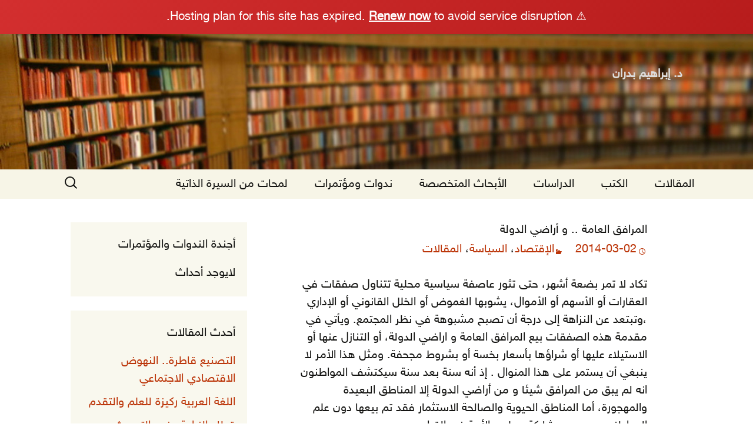

--- FILE ---
content_type: text/html; charset=UTF-8
request_url: http://www.ibrahimbadran.com/%D8%A7%D9%84%D9%85%D9%82%D8%A7%D9%84%D8%A7%D8%AA/%D8%A7%D9%84%D9%85%D8%B1%D8%A7%D9%81%D9%82-%D8%A7%D9%84%D8%B9%D8%A7%D9%85%D8%A9-%D9%88-%D8%A3%D8%B1%D8%A7%D8%B6%D9%8A-%D8%A7%D9%84%D8%AF%D9%88%D9%84%D8%A9/
body_size: 14039
content:
<!DOCTYPE html>
<html dir="rtl" lang="ar" prefix="og: https://ogp.me/ns#">
<head>
	<meta charset="UTF-8">
	<meta name="viewport" content="width=device-width">
	
	<link rel="profile" href="https://gmpg.org/xfn/11">
	<link rel="pingback" href="http://www.ibrahimbadran.com/xmlrpc.php">
	
		<!-- All in One SEO 4.7.1.1 - aioseo.com -->
		<title>المرافق العامة .. و أراضي الدولة - د. إبراهيم بدران</title>
		<meta name="description" content="تكاد لا تمر بضعة أشهر، حتى تثور عاصفة سياسية محلية تتناول صفقات في العقارات أو الأسهم أو الأموال، يشوبها الغموض أو الخلل القانوني أو الإداري ،وتبتعد عن النزاهة إلى درجة أن تصبح مشبوهة في نظر المجتمع. ويأتي في مقدمة هذه الصفقات بيع المرافق العامة و اراضي الدولة، أو التنازل عنها أو الاستيلاء عليها أو شراؤها" />
		<meta name="robots" content="max-image-preview:large" />
		<link rel="canonical" href="http://www.ibrahimbadran.com/%d8%a7%d9%84%d9%85%d9%82%d8%a7%d9%84%d8%a7%d8%aa/%d8%a7%d9%84%d9%85%d8%b1%d8%a7%d9%81%d9%82-%d8%a7%d9%84%d8%b9%d8%a7%d9%85%d8%a9-%d9%88-%d8%a3%d8%b1%d8%a7%d8%b6%d9%8a-%d8%a7%d9%84%d8%af%d9%88%d9%84%d8%a9/" />
		<meta name="generator" content="All in One SEO (AIOSEO) 4.7.1.1" />
		<meta property="og:locale" content="ar_AR" />
		<meta property="og:site_name" content="د. إبراهيم بدران -" />
		<meta property="og:type" content="article" />
		<meta property="og:title" content="المرافق العامة .. و أراضي الدولة - د. إبراهيم بدران" />
		<meta property="og:description" content="تكاد لا تمر بضعة أشهر، حتى تثور عاصفة سياسية محلية تتناول صفقات في العقارات أو الأسهم أو الأموال، يشوبها الغموض أو الخلل القانوني أو الإداري ،وتبتعد عن النزاهة إلى درجة أن تصبح مشبوهة في نظر المجتمع. ويأتي في مقدمة هذه الصفقات بيع المرافق العامة و اراضي الدولة، أو التنازل عنها أو الاستيلاء عليها أو شراؤها" />
		<meta property="og:url" content="http://www.ibrahimbadran.com/%d8%a7%d9%84%d9%85%d9%82%d8%a7%d9%84%d8%a7%d8%aa/%d8%a7%d9%84%d9%85%d8%b1%d8%a7%d9%81%d9%82-%d8%a7%d9%84%d8%b9%d8%a7%d9%85%d8%a9-%d9%88-%d8%a3%d8%b1%d8%a7%d8%b6%d9%8a-%d8%a7%d9%84%d8%af%d9%88%d9%84%d8%a9/" />
		<meta property="article:published_time" content="2014-03-02T13:50:37+00:00" />
		<meta property="article:modified_time" content="2015-02-22T22:32:56+00:00" />
		<meta name="twitter:card" content="summary_large_image" />
		<meta name="twitter:title" content="المرافق العامة .. و أراضي الدولة - د. إبراهيم بدران" />
		<meta name="twitter:description" content="تكاد لا تمر بضعة أشهر، حتى تثور عاصفة سياسية محلية تتناول صفقات في العقارات أو الأسهم أو الأموال، يشوبها الغموض أو الخلل القانوني أو الإداري ،وتبتعد عن النزاهة إلى درجة أن تصبح مشبوهة في نظر المجتمع. ويأتي في مقدمة هذه الصفقات بيع المرافق العامة و اراضي الدولة، أو التنازل عنها أو الاستيلاء عليها أو شراؤها" />
		<script type="application/ld+json" class="aioseo-schema">
			{"@context":"https:\/\/schema.org","@graph":[{"@type":"BlogPosting","@id":"http:\/\/www.ibrahimbadran.com\/%d8%a7%d9%84%d9%85%d9%82%d8%a7%d9%84%d8%a7%d8%aa\/%d8%a7%d9%84%d9%85%d8%b1%d8%a7%d9%81%d9%82-%d8%a7%d9%84%d8%b9%d8%a7%d9%85%d8%a9-%d9%88-%d8%a3%d8%b1%d8%a7%d8%b6%d9%8a-%d8%a7%d9%84%d8%af%d9%88%d9%84%d8%a9\/#blogposting","name":"\u0627\u0644\u0645\u0631\u0627\u0641\u0642 \u0627\u0644\u0639\u0627\u0645\u0629 .. \u0648 \u0623\u0631\u0627\u0636\u064a \u0627\u0644\u062f\u0648\u0644\u0629 - \u062f. \u0625\u0628\u0631\u0627\u0647\u064a\u0645 \u0628\u062f\u0631\u0627\u0646","headline":"\u0627\u0644\u0645\u0631\u0627\u0641\u0642 \u0627\u0644\u0639\u0627\u0645\u0629 .. \u0648 \u0623\u0631\u0627\u0636\u064a \u0627\u0644\u062f\u0648\u0644\u0629","author":{"@id":"http:\/\/www.ibrahimbadran.com\/author\/admin\/#author"},"publisher":{"@id":"http:\/\/www.ibrahimbadran.com\/#organization"},"datePublished":"2014-03-02T15:50:37+02:00","dateModified":"2015-02-23T00:32:56+02:00","inLanguage":"ar","mainEntityOfPage":{"@id":"http:\/\/www.ibrahimbadran.com\/%d8%a7%d9%84%d9%85%d9%82%d8%a7%d9%84%d8%a7%d8%aa\/%d8%a7%d9%84%d9%85%d8%b1%d8%a7%d9%81%d9%82-%d8%a7%d9%84%d8%b9%d8%a7%d9%85%d8%a9-%d9%88-%d8%a3%d8%b1%d8%a7%d8%b6%d9%8a-%d8%a7%d9%84%d8%af%d9%88%d9%84%d8%a9\/#webpage"},"isPartOf":{"@id":"http:\/\/www.ibrahimbadran.com\/%d8%a7%d9%84%d9%85%d9%82%d8%a7%d9%84%d8%a7%d8%aa\/%d8%a7%d9%84%d9%85%d8%b1%d8%a7%d9%81%d9%82-%d8%a7%d9%84%d8%b9%d8%a7%d9%85%d8%a9-%d9%88-%d8%a3%d8%b1%d8%a7%d8%b6%d9%8a-%d8%a7%d9%84%d8%af%d9%88%d9%84%d8%a9\/#webpage"},"articleSection":"\u0627\u0644\u0625\u0642\u062a\u0635\u0627\u062f, \u0627\u0644\u0633\u064a\u0627\u0633\u0629, \u0627\u0644\u0645\u0642\u0627\u0644\u0627\u062a"},{"@type":"BreadcrumbList","@id":"http:\/\/www.ibrahimbadran.com\/%d8%a7%d9%84%d9%85%d9%82%d8%a7%d9%84%d8%a7%d8%aa\/%d8%a7%d9%84%d9%85%d8%b1%d8%a7%d9%81%d9%82-%d8%a7%d9%84%d8%b9%d8%a7%d9%85%d8%a9-%d9%88-%d8%a3%d8%b1%d8%a7%d8%b6%d9%8a-%d8%a7%d9%84%d8%af%d9%88%d9%84%d8%a9\/#breadcrumblist","itemListElement":[{"@type":"ListItem","@id":"http:\/\/www.ibrahimbadran.com\/#listItem","position":1,"name":"\u0627\u0644\u0631\u0626\u064a\u0633\u064a\u0629","item":"http:\/\/www.ibrahimbadran.com\/","nextItem":"http:\/\/www.ibrahimbadran.com\/category\/%d8%a7%d9%84%d9%85%d9%82%d8%a7%d9%84%d8%a7%d8%aa\/#listItem"},{"@type":"ListItem","@id":"http:\/\/www.ibrahimbadran.com\/category\/%d8%a7%d9%84%d9%85%d9%82%d8%a7%d9%84%d8%a7%d8%aa\/#listItem","position":2,"name":"\u0627\u0644\u0645\u0642\u0627\u0644\u0627\u062a","item":"http:\/\/www.ibrahimbadran.com\/category\/%d8%a7%d9%84%d9%85%d9%82%d8%a7%d9%84%d8%a7%d8%aa\/","nextItem":"http:\/\/www.ibrahimbadran.com\/%d8%a7%d9%84%d9%85%d9%82%d8%a7%d9%84%d8%a7%d8%aa\/%d8%a7%d9%84%d9%85%d8%b1%d8%a7%d9%81%d9%82-%d8%a7%d9%84%d8%b9%d8%a7%d9%85%d8%a9-%d9%88-%d8%a3%d8%b1%d8%a7%d8%b6%d9%8a-%d8%a7%d9%84%d8%af%d9%88%d9%84%d8%a9\/#listItem","previousItem":"http:\/\/www.ibrahimbadran.com\/#listItem"},{"@type":"ListItem","@id":"http:\/\/www.ibrahimbadran.com\/%d8%a7%d9%84%d9%85%d9%82%d8%a7%d9%84%d8%a7%d8%aa\/%d8%a7%d9%84%d9%85%d8%b1%d8%a7%d9%81%d9%82-%d8%a7%d9%84%d8%b9%d8%a7%d9%85%d8%a9-%d9%88-%d8%a3%d8%b1%d8%a7%d8%b6%d9%8a-%d8%a7%d9%84%d8%af%d9%88%d9%84%d8%a9\/#listItem","position":3,"name":"\u0627\u0644\u0645\u0631\u0627\u0641\u0642 \u0627\u0644\u0639\u0627\u0645\u0629 .. \u0648 \u0623\u0631\u0627\u0636\u064a \u0627\u0644\u062f\u0648\u0644\u0629","previousItem":"http:\/\/www.ibrahimbadran.com\/category\/%d8%a7%d9%84%d9%85%d9%82%d8%a7%d9%84%d8%a7%d8%aa\/#listItem"}]},{"@type":"Organization","@id":"http:\/\/www.ibrahimbadran.com\/#organization","name":"\u062f. \u0625\u0628\u0631\u0627\u0647\u064a\u0645 \u0628\u062f\u0631\u0627\u0646","url":"http:\/\/www.ibrahimbadran.com\/"},{"@type":"Person","@id":"http:\/\/www.ibrahimbadran.com\/author\/admin\/#author","url":"http:\/\/www.ibrahimbadran.com\/author\/admin\/","name":"admin","image":{"@type":"ImageObject","@id":"http:\/\/www.ibrahimbadran.com\/%d8%a7%d9%84%d9%85%d9%82%d8%a7%d9%84%d8%a7%d8%aa\/%d8%a7%d9%84%d9%85%d8%b1%d8%a7%d9%81%d9%82-%d8%a7%d9%84%d8%b9%d8%a7%d9%85%d8%a9-%d9%88-%d8%a3%d8%b1%d8%a7%d8%b6%d9%8a-%d8%a7%d9%84%d8%af%d9%88%d9%84%d8%a9\/#authorImage","url":"http:\/\/1.gravatar.com\/avatar\/d17734fbab3bba3fa97d02f065d0d978?s=96&d=mm&r=g","width":96,"height":96,"caption":"admin"}},{"@type":"WebPage","@id":"http:\/\/www.ibrahimbadran.com\/%d8%a7%d9%84%d9%85%d9%82%d8%a7%d9%84%d8%a7%d8%aa\/%d8%a7%d9%84%d9%85%d8%b1%d8%a7%d9%81%d9%82-%d8%a7%d9%84%d8%b9%d8%a7%d9%85%d8%a9-%d9%88-%d8%a3%d8%b1%d8%a7%d8%b6%d9%8a-%d8%a7%d9%84%d8%af%d9%88%d9%84%d8%a9\/#webpage","url":"http:\/\/www.ibrahimbadran.com\/%d8%a7%d9%84%d9%85%d9%82%d8%a7%d9%84%d8%a7%d8%aa\/%d8%a7%d9%84%d9%85%d8%b1%d8%a7%d9%81%d9%82-%d8%a7%d9%84%d8%b9%d8%a7%d9%85%d8%a9-%d9%88-%d8%a3%d8%b1%d8%a7%d8%b6%d9%8a-%d8%a7%d9%84%d8%af%d9%88%d9%84%d8%a9\/","name":"\u0627\u0644\u0645\u0631\u0627\u0641\u0642 \u0627\u0644\u0639\u0627\u0645\u0629 .. \u0648 \u0623\u0631\u0627\u0636\u064a \u0627\u0644\u062f\u0648\u0644\u0629 - \u062f. \u0625\u0628\u0631\u0627\u0647\u064a\u0645 \u0628\u062f\u0631\u0627\u0646","description":"\u062a\u0643\u0627\u062f \u0644\u0627 \u062a\u0645\u0631 \u0628\u0636\u0639\u0629 \u0623\u0634\u0647\u0631\u060c \u062d\u062a\u0649 \u062a\u062b\u0648\u0631 \u0639\u0627\u0635\u0641\u0629 \u0633\u064a\u0627\u0633\u064a\u0629 \u0645\u062d\u0644\u064a\u0629 \u062a\u062a\u0646\u0627\u0648\u0644 \u0635\u0641\u0642\u0627\u062a \u0641\u064a \u0627\u0644\u0639\u0642\u0627\u0631\u0627\u062a \u0623\u0648 \u0627\u0644\u0623\u0633\u0647\u0645 \u0623\u0648 \u0627\u0644\u0623\u0645\u0648\u0627\u0644\u060c \u064a\u0634\u0648\u0628\u0647\u0627 \u0627\u0644\u063a\u0645\u0648\u0636 \u0623\u0648 \u0627\u0644\u062e\u0644\u0644 \u0627\u0644\u0642\u0627\u0646\u0648\u0646\u064a \u0623\u0648 \u0627\u0644\u0625\u062f\u0627\u0631\u064a \u060c\u0648\u062a\u0628\u062a\u0639\u062f \u0639\u0646 \u0627\u0644\u0646\u0632\u0627\u0647\u0629 \u0625\u0644\u0649 \u062f\u0631\u062c\u0629 \u0623\u0646 \u062a\u0635\u0628\u062d \u0645\u0634\u0628\u0648\u0647\u0629 \u0641\u064a \u0646\u0638\u0631 \u0627\u0644\u0645\u062c\u062a\u0645\u0639. \u0648\u064a\u0623\u062a\u064a \u0641\u064a \u0645\u0642\u062f\u0645\u0629 \u0647\u0630\u0647 \u0627\u0644\u0635\u0641\u0642\u0627\u062a \u0628\u064a\u0639 \u0627\u0644\u0645\u0631\u0627\u0641\u0642 \u0627\u0644\u0639\u0627\u0645\u0629 \u0648 \u0627\u0631\u0627\u0636\u064a \u0627\u0644\u062f\u0648\u0644\u0629\u060c \u0623\u0648 \u0627\u0644\u062a\u0646\u0627\u0632\u0644 \u0639\u0646\u0647\u0627 \u0623\u0648 \u0627\u0644\u0627\u0633\u062a\u064a\u0644\u0627\u0621 \u0639\u0644\u064a\u0647\u0627 \u0623\u0648 \u0634\u0631\u0627\u0624\u0647\u0627","inLanguage":"ar","isPartOf":{"@id":"http:\/\/www.ibrahimbadran.com\/#website"},"breadcrumb":{"@id":"http:\/\/www.ibrahimbadran.com\/%d8%a7%d9%84%d9%85%d9%82%d8%a7%d9%84%d8%a7%d8%aa\/%d8%a7%d9%84%d9%85%d8%b1%d8%a7%d9%81%d9%82-%d8%a7%d9%84%d8%b9%d8%a7%d9%85%d8%a9-%d9%88-%d8%a3%d8%b1%d8%a7%d8%b6%d9%8a-%d8%a7%d9%84%d8%af%d9%88%d9%84%d8%a9\/#breadcrumblist"},"author":{"@id":"http:\/\/www.ibrahimbadran.com\/author\/admin\/#author"},"creator":{"@id":"http:\/\/www.ibrahimbadran.com\/author\/admin\/#author"},"datePublished":"2014-03-02T15:50:37+02:00","dateModified":"2015-02-23T00:32:56+02:00"},{"@type":"WebSite","@id":"http:\/\/www.ibrahimbadran.com\/#website","url":"http:\/\/www.ibrahimbadran.com\/","name":"\u062f. \u0625\u0628\u0631\u0627\u0647\u064a\u0645 \u0628\u062f\u0631\u0627\u0646","inLanguage":"ar","publisher":{"@id":"http:\/\/www.ibrahimbadran.com\/#organization"}}]}
		</script>
		<!-- All in One SEO -->

<link rel='dns-prefetch' href='//www.fontstatic.com' />
<link rel="alternate" type="application/rss+xml" title="د. إبراهيم بدران &laquo; الخلاصة" href="http://www.ibrahimbadran.com/feed/" />
<link rel="alternate" type="application/rss+xml" title="د. إبراهيم بدران &laquo; خلاصة التعليقات" href="http://www.ibrahimbadran.com/comments/feed/" />
		<!-- This site uses the Google Analytics by ExactMetrics plugin v8.1.0 - Using Analytics tracking - https://www.exactmetrics.com/ -->
		<!-- Note: ExactMetrics is not currently configured on this site. The site owner needs to authenticate with Google Analytics in the ExactMetrics settings panel. -->
					<!-- No tracking code set -->
				<!-- / Google Analytics by ExactMetrics -->
		<script>
window._wpemojiSettings = {"baseUrl":"https:\/\/s.w.org\/images\/core\/emoji\/15.0.3\/72x72\/","ext":".png","svgUrl":"https:\/\/s.w.org\/images\/core\/emoji\/15.0.3\/svg\/","svgExt":".svg","source":{"concatemoji":"http:\/\/www.ibrahimbadran.com\/wp-includes\/js\/wp-emoji-release.min.js?ver=6.6.4"}};
/*! This file is auto-generated */
!function(i,n){var o,s,e;function c(e){try{var t={supportTests:e,timestamp:(new Date).valueOf()};sessionStorage.setItem(o,JSON.stringify(t))}catch(e){}}function p(e,t,n){e.clearRect(0,0,e.canvas.width,e.canvas.height),e.fillText(t,0,0);var t=new Uint32Array(e.getImageData(0,0,e.canvas.width,e.canvas.height).data),r=(e.clearRect(0,0,e.canvas.width,e.canvas.height),e.fillText(n,0,0),new Uint32Array(e.getImageData(0,0,e.canvas.width,e.canvas.height).data));return t.every(function(e,t){return e===r[t]})}function u(e,t,n){switch(t){case"flag":return n(e,"\ud83c\udff3\ufe0f\u200d\u26a7\ufe0f","\ud83c\udff3\ufe0f\u200b\u26a7\ufe0f")?!1:!n(e,"\ud83c\uddfa\ud83c\uddf3","\ud83c\uddfa\u200b\ud83c\uddf3")&&!n(e,"\ud83c\udff4\udb40\udc67\udb40\udc62\udb40\udc65\udb40\udc6e\udb40\udc67\udb40\udc7f","\ud83c\udff4\u200b\udb40\udc67\u200b\udb40\udc62\u200b\udb40\udc65\u200b\udb40\udc6e\u200b\udb40\udc67\u200b\udb40\udc7f");case"emoji":return!n(e,"\ud83d\udc26\u200d\u2b1b","\ud83d\udc26\u200b\u2b1b")}return!1}function f(e,t,n){var r="undefined"!=typeof WorkerGlobalScope&&self instanceof WorkerGlobalScope?new OffscreenCanvas(300,150):i.createElement("canvas"),a=r.getContext("2d",{willReadFrequently:!0}),o=(a.textBaseline="top",a.font="600 32px Arial",{});return e.forEach(function(e){o[e]=t(a,e,n)}),o}function t(e){var t=i.createElement("script");t.src=e,t.defer=!0,i.head.appendChild(t)}"undefined"!=typeof Promise&&(o="wpEmojiSettingsSupports",s=["flag","emoji"],n.supports={everything:!0,everythingExceptFlag:!0},e=new Promise(function(e){i.addEventListener("DOMContentLoaded",e,{once:!0})}),new Promise(function(t){var n=function(){try{var e=JSON.parse(sessionStorage.getItem(o));if("object"==typeof e&&"number"==typeof e.timestamp&&(new Date).valueOf()<e.timestamp+604800&&"object"==typeof e.supportTests)return e.supportTests}catch(e){}return null}();if(!n){if("undefined"!=typeof Worker&&"undefined"!=typeof OffscreenCanvas&&"undefined"!=typeof URL&&URL.createObjectURL&&"undefined"!=typeof Blob)try{var e="postMessage("+f.toString()+"("+[JSON.stringify(s),u.toString(),p.toString()].join(",")+"));",r=new Blob([e],{type:"text/javascript"}),a=new Worker(URL.createObjectURL(r),{name:"wpTestEmojiSupports"});return void(a.onmessage=function(e){c(n=e.data),a.terminate(),t(n)})}catch(e){}c(n=f(s,u,p))}t(n)}).then(function(e){for(var t in e)n.supports[t]=e[t],n.supports.everything=n.supports.everything&&n.supports[t],"flag"!==t&&(n.supports.everythingExceptFlag=n.supports.everythingExceptFlag&&n.supports[t]);n.supports.everythingExceptFlag=n.supports.everythingExceptFlag&&!n.supports.flag,n.DOMReady=!1,n.readyCallback=function(){n.DOMReady=!0}}).then(function(){return e}).then(function(){var e;n.supports.everything||(n.readyCallback(),(e=n.source||{}).concatemoji?t(e.concatemoji):e.wpemoji&&e.twemoji&&(t(e.twemoji),t(e.wpemoji)))}))}((window,document),window._wpemojiSettings);
</script>
<style id='wp-emoji-styles-inline-css'>

	img.wp-smiley, img.emoji {
		display: inline !important;
		border: none !important;
		box-shadow: none !important;
		height: 1em !important;
		width: 1em !important;
		margin: 0 0.07em !important;
		vertical-align: -0.1em !important;
		background: none !important;
		padding: 0 !important;
	}
</style>
<link rel='stylesheet' id='wp-block-library-rtl-css' href='http://www.ibrahimbadran.com/wp-includes/css/dist/block-library/style-rtl.min.css?ver=6.6.4' media='all' />
<style id='wp-block-library-theme-inline-css'>
.wp-block-audio :where(figcaption){color:#555;font-size:13px;text-align:center}.is-dark-theme .wp-block-audio :where(figcaption){color:#ffffffa6}.wp-block-audio{margin:0 0 1em}.wp-block-code{border:1px solid #ccc;border-radius:4px;font-family:Menlo,Consolas,monaco,monospace;padding:.8em 1em}.wp-block-embed :where(figcaption){color:#555;font-size:13px;text-align:center}.is-dark-theme .wp-block-embed :where(figcaption){color:#ffffffa6}.wp-block-embed{margin:0 0 1em}.blocks-gallery-caption{color:#555;font-size:13px;text-align:center}.is-dark-theme .blocks-gallery-caption{color:#ffffffa6}:root :where(.wp-block-image figcaption){color:#555;font-size:13px;text-align:center}.is-dark-theme :root :where(.wp-block-image figcaption){color:#ffffffa6}.wp-block-image{margin:0 0 1em}.wp-block-pullquote{border-bottom:4px solid;border-top:4px solid;color:currentColor;margin-bottom:1.75em}.wp-block-pullquote cite,.wp-block-pullquote footer,.wp-block-pullquote__citation{color:currentColor;font-size:.8125em;font-style:normal;text-transform:uppercase}.wp-block-quote{border-left:.25em solid;margin:0 0 1.75em;padding-left:1em}.wp-block-quote cite,.wp-block-quote footer{color:currentColor;font-size:.8125em;font-style:normal;position:relative}.wp-block-quote.has-text-align-right{border-left:none;border-right:.25em solid;padding-left:0;padding-right:1em}.wp-block-quote.has-text-align-center{border:none;padding-left:0}.wp-block-quote.is-large,.wp-block-quote.is-style-large,.wp-block-quote.is-style-plain{border:none}.wp-block-search .wp-block-search__label{font-weight:700}.wp-block-search__button{border:1px solid #ccc;padding:.375em .625em}:where(.wp-block-group.has-background){padding:1.25em 2.375em}.wp-block-separator.has-css-opacity{opacity:.4}.wp-block-separator{border:none;border-bottom:2px solid;margin-left:auto;margin-right:auto}.wp-block-separator.has-alpha-channel-opacity{opacity:1}.wp-block-separator:not(.is-style-wide):not(.is-style-dots){width:100px}.wp-block-separator.has-background:not(.is-style-dots){border-bottom:none;height:1px}.wp-block-separator.has-background:not(.is-style-wide):not(.is-style-dots){height:2px}.wp-block-table{margin:0 0 1em}.wp-block-table td,.wp-block-table th{word-break:normal}.wp-block-table :where(figcaption){color:#555;font-size:13px;text-align:center}.is-dark-theme .wp-block-table :where(figcaption){color:#ffffffa6}.wp-block-video :where(figcaption){color:#555;font-size:13px;text-align:center}.is-dark-theme .wp-block-video :where(figcaption){color:#ffffffa6}.wp-block-video{margin:0 0 1em}:root :where(.wp-block-template-part.has-background){margin-bottom:0;margin-top:0;padding:1.25em 2.375em}
</style>
<style id='classic-theme-styles-inline-css'>
/*! This file is auto-generated */
.wp-block-button__link{color:#fff;background-color:#32373c;border-radius:9999px;box-shadow:none;text-decoration:none;padding:calc(.667em + 2px) calc(1.333em + 2px);font-size:1.125em}.wp-block-file__button{background:#32373c;color:#fff;text-decoration:none}
</style>
<style id='global-styles-inline-css'>
:root{--wp--preset--aspect-ratio--square: 1;--wp--preset--aspect-ratio--4-3: 4/3;--wp--preset--aspect-ratio--3-4: 3/4;--wp--preset--aspect-ratio--3-2: 3/2;--wp--preset--aspect-ratio--2-3: 2/3;--wp--preset--aspect-ratio--16-9: 16/9;--wp--preset--aspect-ratio--9-16: 9/16;--wp--preset--color--black: #000000;--wp--preset--color--cyan-bluish-gray: #abb8c3;--wp--preset--color--white: #fff;--wp--preset--color--pale-pink: #f78da7;--wp--preset--color--vivid-red: #cf2e2e;--wp--preset--color--luminous-vivid-orange: #ff6900;--wp--preset--color--luminous-vivid-amber: #fcb900;--wp--preset--color--light-green-cyan: #7bdcb5;--wp--preset--color--vivid-green-cyan: #00d084;--wp--preset--color--pale-cyan-blue: #8ed1fc;--wp--preset--color--vivid-cyan-blue: #0693e3;--wp--preset--color--vivid-purple: #9b51e0;--wp--preset--color--dark-gray: #141412;--wp--preset--color--red: #bc360a;--wp--preset--color--medium-orange: #db572f;--wp--preset--color--light-orange: #ea9629;--wp--preset--color--yellow: #fbca3c;--wp--preset--color--dark-brown: #220e10;--wp--preset--color--medium-brown: #722d19;--wp--preset--color--light-brown: #eadaa6;--wp--preset--color--beige: #e8e5ce;--wp--preset--color--off-white: #f7f5e7;--wp--preset--gradient--vivid-cyan-blue-to-vivid-purple: linear-gradient(135deg,rgba(6,147,227,1) 0%,rgb(155,81,224) 100%);--wp--preset--gradient--light-green-cyan-to-vivid-green-cyan: linear-gradient(135deg,rgb(122,220,180) 0%,rgb(0,208,130) 100%);--wp--preset--gradient--luminous-vivid-amber-to-luminous-vivid-orange: linear-gradient(135deg,rgba(252,185,0,1) 0%,rgba(255,105,0,1) 100%);--wp--preset--gradient--luminous-vivid-orange-to-vivid-red: linear-gradient(135deg,rgba(255,105,0,1) 0%,rgb(207,46,46) 100%);--wp--preset--gradient--very-light-gray-to-cyan-bluish-gray: linear-gradient(135deg,rgb(238,238,238) 0%,rgb(169,184,195) 100%);--wp--preset--gradient--cool-to-warm-spectrum: linear-gradient(135deg,rgb(74,234,220) 0%,rgb(151,120,209) 20%,rgb(207,42,186) 40%,rgb(238,44,130) 60%,rgb(251,105,98) 80%,rgb(254,248,76) 100%);--wp--preset--gradient--blush-light-purple: linear-gradient(135deg,rgb(255,206,236) 0%,rgb(152,150,240) 100%);--wp--preset--gradient--blush-bordeaux: linear-gradient(135deg,rgb(254,205,165) 0%,rgb(254,45,45) 50%,rgb(107,0,62) 100%);--wp--preset--gradient--luminous-dusk: linear-gradient(135deg,rgb(255,203,112) 0%,rgb(199,81,192) 50%,rgb(65,88,208) 100%);--wp--preset--gradient--pale-ocean: linear-gradient(135deg,rgb(255,245,203) 0%,rgb(182,227,212) 50%,rgb(51,167,181) 100%);--wp--preset--gradient--electric-grass: linear-gradient(135deg,rgb(202,248,128) 0%,rgb(113,206,126) 100%);--wp--preset--gradient--midnight: linear-gradient(135deg,rgb(2,3,129) 0%,rgb(40,116,252) 100%);--wp--preset--gradient--autumn-brown: linear-gradient(135deg, rgba(226,45,15,1) 0%, rgba(158,25,13,1) 100%);--wp--preset--gradient--sunset-yellow: linear-gradient(135deg, rgba(233,139,41,1) 0%, rgba(238,179,95,1) 100%);--wp--preset--gradient--light-sky: linear-gradient(135deg,rgba(228,228,228,1.0) 0%,rgba(208,225,252,1.0) 100%);--wp--preset--gradient--dark-sky: linear-gradient(135deg,rgba(0,0,0,1.0) 0%,rgba(56,61,69,1.0) 100%);--wp--preset--font-size--small: 13px;--wp--preset--font-size--medium: 20px;--wp--preset--font-size--large: 36px;--wp--preset--font-size--x-large: 42px;--wp--preset--spacing--20: 0.44rem;--wp--preset--spacing--30: 0.67rem;--wp--preset--spacing--40: 1rem;--wp--preset--spacing--50: 1.5rem;--wp--preset--spacing--60: 2.25rem;--wp--preset--spacing--70: 3.38rem;--wp--preset--spacing--80: 5.06rem;--wp--preset--shadow--natural: 6px 6px 9px rgba(0, 0, 0, 0.2);--wp--preset--shadow--deep: 12px 12px 50px rgba(0, 0, 0, 0.4);--wp--preset--shadow--sharp: 6px 6px 0px rgba(0, 0, 0, 0.2);--wp--preset--shadow--outlined: 6px 6px 0px -3px rgba(255, 255, 255, 1), 6px 6px rgba(0, 0, 0, 1);--wp--preset--shadow--crisp: 6px 6px 0px rgba(0, 0, 0, 1);}:where(.is-layout-flex){gap: 0.5em;}:where(.is-layout-grid){gap: 0.5em;}body .is-layout-flex{display: flex;}.is-layout-flex{flex-wrap: wrap;align-items: center;}.is-layout-flex > :is(*, div){margin: 0;}body .is-layout-grid{display: grid;}.is-layout-grid > :is(*, div){margin: 0;}:where(.wp-block-columns.is-layout-flex){gap: 2em;}:where(.wp-block-columns.is-layout-grid){gap: 2em;}:where(.wp-block-post-template.is-layout-flex){gap: 1.25em;}:where(.wp-block-post-template.is-layout-grid){gap: 1.25em;}.has-black-color{color: var(--wp--preset--color--black) !important;}.has-cyan-bluish-gray-color{color: var(--wp--preset--color--cyan-bluish-gray) !important;}.has-white-color{color: var(--wp--preset--color--white) !important;}.has-pale-pink-color{color: var(--wp--preset--color--pale-pink) !important;}.has-vivid-red-color{color: var(--wp--preset--color--vivid-red) !important;}.has-luminous-vivid-orange-color{color: var(--wp--preset--color--luminous-vivid-orange) !important;}.has-luminous-vivid-amber-color{color: var(--wp--preset--color--luminous-vivid-amber) !important;}.has-light-green-cyan-color{color: var(--wp--preset--color--light-green-cyan) !important;}.has-vivid-green-cyan-color{color: var(--wp--preset--color--vivid-green-cyan) !important;}.has-pale-cyan-blue-color{color: var(--wp--preset--color--pale-cyan-blue) !important;}.has-vivid-cyan-blue-color{color: var(--wp--preset--color--vivid-cyan-blue) !important;}.has-vivid-purple-color{color: var(--wp--preset--color--vivid-purple) !important;}.has-black-background-color{background-color: var(--wp--preset--color--black) !important;}.has-cyan-bluish-gray-background-color{background-color: var(--wp--preset--color--cyan-bluish-gray) !important;}.has-white-background-color{background-color: var(--wp--preset--color--white) !important;}.has-pale-pink-background-color{background-color: var(--wp--preset--color--pale-pink) !important;}.has-vivid-red-background-color{background-color: var(--wp--preset--color--vivid-red) !important;}.has-luminous-vivid-orange-background-color{background-color: var(--wp--preset--color--luminous-vivid-orange) !important;}.has-luminous-vivid-amber-background-color{background-color: var(--wp--preset--color--luminous-vivid-amber) !important;}.has-light-green-cyan-background-color{background-color: var(--wp--preset--color--light-green-cyan) !important;}.has-vivid-green-cyan-background-color{background-color: var(--wp--preset--color--vivid-green-cyan) !important;}.has-pale-cyan-blue-background-color{background-color: var(--wp--preset--color--pale-cyan-blue) !important;}.has-vivid-cyan-blue-background-color{background-color: var(--wp--preset--color--vivid-cyan-blue) !important;}.has-vivid-purple-background-color{background-color: var(--wp--preset--color--vivid-purple) !important;}.has-black-border-color{border-color: var(--wp--preset--color--black) !important;}.has-cyan-bluish-gray-border-color{border-color: var(--wp--preset--color--cyan-bluish-gray) !important;}.has-white-border-color{border-color: var(--wp--preset--color--white) !important;}.has-pale-pink-border-color{border-color: var(--wp--preset--color--pale-pink) !important;}.has-vivid-red-border-color{border-color: var(--wp--preset--color--vivid-red) !important;}.has-luminous-vivid-orange-border-color{border-color: var(--wp--preset--color--luminous-vivid-orange) !important;}.has-luminous-vivid-amber-border-color{border-color: var(--wp--preset--color--luminous-vivid-amber) !important;}.has-light-green-cyan-border-color{border-color: var(--wp--preset--color--light-green-cyan) !important;}.has-vivid-green-cyan-border-color{border-color: var(--wp--preset--color--vivid-green-cyan) !important;}.has-pale-cyan-blue-border-color{border-color: var(--wp--preset--color--pale-cyan-blue) !important;}.has-vivid-cyan-blue-border-color{border-color: var(--wp--preset--color--vivid-cyan-blue) !important;}.has-vivid-purple-border-color{border-color: var(--wp--preset--color--vivid-purple) !important;}.has-vivid-cyan-blue-to-vivid-purple-gradient-background{background: var(--wp--preset--gradient--vivid-cyan-blue-to-vivid-purple) !important;}.has-light-green-cyan-to-vivid-green-cyan-gradient-background{background: var(--wp--preset--gradient--light-green-cyan-to-vivid-green-cyan) !important;}.has-luminous-vivid-amber-to-luminous-vivid-orange-gradient-background{background: var(--wp--preset--gradient--luminous-vivid-amber-to-luminous-vivid-orange) !important;}.has-luminous-vivid-orange-to-vivid-red-gradient-background{background: var(--wp--preset--gradient--luminous-vivid-orange-to-vivid-red) !important;}.has-very-light-gray-to-cyan-bluish-gray-gradient-background{background: var(--wp--preset--gradient--very-light-gray-to-cyan-bluish-gray) !important;}.has-cool-to-warm-spectrum-gradient-background{background: var(--wp--preset--gradient--cool-to-warm-spectrum) !important;}.has-blush-light-purple-gradient-background{background: var(--wp--preset--gradient--blush-light-purple) !important;}.has-blush-bordeaux-gradient-background{background: var(--wp--preset--gradient--blush-bordeaux) !important;}.has-luminous-dusk-gradient-background{background: var(--wp--preset--gradient--luminous-dusk) !important;}.has-pale-ocean-gradient-background{background: var(--wp--preset--gradient--pale-ocean) !important;}.has-electric-grass-gradient-background{background: var(--wp--preset--gradient--electric-grass) !important;}.has-midnight-gradient-background{background: var(--wp--preset--gradient--midnight) !important;}.has-small-font-size{font-size: var(--wp--preset--font-size--small) !important;}.has-medium-font-size{font-size: var(--wp--preset--font-size--medium) !important;}.has-large-font-size{font-size: var(--wp--preset--font-size--large) !important;}.has-x-large-font-size{font-size: var(--wp--preset--font-size--x-large) !important;}
:where(.wp-block-post-template.is-layout-flex){gap: 1.25em;}:where(.wp-block-post-template.is-layout-grid){gap: 1.25em;}
:where(.wp-block-columns.is-layout-flex){gap: 2em;}:where(.wp-block-columns.is-layout-grid){gap: 2em;}
:root :where(.wp-block-pullquote){font-size: 1.5em;line-height: 1.6;}
</style>
<link rel='stylesheet' id='arabic-webfonts-css' href='//www.fontstatic.com/f=sky,' media='all' />
<link rel='stylesheet' id='twentythirteen-fonts-css' href='http://www.ibrahimbadran.com/wp-content/themes/twentythirteen/fonts/source-sans-pro-plus-bitter.css?ver=20230328' media='all' />
<link rel='stylesheet' id='genericons-css' href='http://www.ibrahimbadran.com/wp-content/themes/twentythirteen/genericons/genericons.css?ver=3.0.3' media='all' />
<link rel='stylesheet' id='twentythirteen-style-css' href='http://www.ibrahimbadran.com/wp-content/themes/twentythirteen/style.css?ver=20230808' media='all' />
<link rel='stylesheet' id='twentythirteen-block-style-css' href='http://www.ibrahimbadran.com/wp-content/themes/twentythirteen/css/blocks.css?ver=20230621' media='all' />
<script src="http://www.ibrahimbadran.com/wp-includes/js/jquery/jquery.min.js?ver=3.7.1" id="jquery-core-js"></script>
<script src="http://www.ibrahimbadran.com/wp-includes/js/jquery/jquery-migrate.min.js?ver=3.4.1" id="jquery-migrate-js"></script>
<link rel="https://api.w.org/" href="http://www.ibrahimbadran.com/wp-json/" /><link rel="alternate" title="JSON" type="application/json" href="http://www.ibrahimbadran.com/wp-json/wp/v2/posts/198" /><link rel="EditURI" type="application/rsd+xml" title="RSD" href="http://www.ibrahimbadran.com/xmlrpc.php?rsd" />
<link rel="stylesheet" href="http://www.ibrahimbadran.com/wp-content/themes/twentythirteen/rtl.css" media="screen" /><meta name="generator" content="WordPress 6.6.4" />
<link rel='shortlink' href='http://www.ibrahimbadran.com/?p=198' />
<link rel="alternate" title="oEmbed (JSON)" type="application/json+oembed" href="http://www.ibrahimbadran.com/wp-json/oembed/1.0/embed?url=http%3A%2F%2Fwww.ibrahimbadran.com%2F%25d8%25a7%25d9%2584%25d9%2585%25d9%2582%25d8%25a7%25d9%2584%25d8%25a7%25d8%25aa%2F%25d8%25a7%25d9%2584%25d9%2585%25d8%25b1%25d8%25a7%25d9%2581%25d9%2582-%25d8%25a7%25d9%2584%25d8%25b9%25d8%25a7%25d9%2585%25d8%25a9-%25d9%2588-%25d8%25a3%25d8%25b1%25d8%25a7%25d8%25b6%25d9%258a-%25d8%25a7%25d9%2584%25d8%25af%25d9%2588%25d9%2584%25d8%25a9%2F" />
<link rel="alternate" title="oEmbed (XML)" type="text/xml+oembed" href="http://www.ibrahimbadran.com/wp-json/oembed/1.0/embed?url=http%3A%2F%2Fwww.ibrahimbadran.com%2F%25d8%25a7%25d9%2584%25d9%2585%25d9%2582%25d8%25a7%25d9%2584%25d8%25a7%25d8%25aa%2F%25d8%25a7%25d9%2584%25d9%2585%25d8%25b1%25d8%25a7%25d9%2581%25d9%2582-%25d8%25a7%25d9%2584%25d8%25b9%25d8%25a7%25d9%2585%25d8%25a9-%25d9%2588-%25d8%25a3%25d8%25b1%25d8%25a7%25d8%25b6%25d9%258a-%25d8%25a7%25d9%2584%25d8%25af%25d9%2588%25d9%2584%25d8%25a9%2F&#038;format=xml" />
<!-- Start arabic-webfonts v1.4.6 styles -->        <style id='arabic-webfonts' type='text/css'>
                      body.rtl, body.rtl header, body.rtl footer, body.rtl .content, body.rtl .sidebar, body.rtl p, body.rtl h1, body.rtl h2, body.rtl h3, body.rtl h4, body.rtl h5, body.rtl h6, body.rtl ul, body.rtl li, body.rtl div, body.rtl nav, body.rtl nav a, body.rtl nav ul li, body.rtl input, body.rtl button, body.rtl label, body.rtl textarea, body.rtl input::placeholder {
                      font-family: 'sky' !important;
                                 font-size: 20px !important;
                                 }
                                                                                                   	    </style>
        <!-- /End arabic-webfonts styles --><style>.recentcomments a{display:inline !important;padding:0 !important;margin:0 !important;}</style>	<style type="text/css" id="twentythirteen-header-css">
		.site-header {
		background: url(http://www.ibrahimbadran.com/wp-content/uploads/2015/02/cropped-library.jpg) no-repeat scroll top;
		background-size: 1600px auto;
	}
	@media (max-width: 767px) {
		.site-header {
			background-size: 768px auto;
		}
	}
	@media (max-width: 359px) {
		.site-header {
			background-size: 360px auto;
		}
	}
				.site-title,
		.site-description {
			color: #dddddd;
		}
		</style>
	<link rel="icon" href="http://www.ibrahimbadran.com/wp-content/uploads/2017/07/cropped-BioPhoto-32x32.jpg" sizes="32x32" />
<link rel="icon" href="http://www.ibrahimbadran.com/wp-content/uploads/2017/07/cropped-BioPhoto-192x192.jpg" sizes="192x192" />
<link rel="apple-touch-icon" href="http://www.ibrahimbadran.com/wp-content/uploads/2017/07/cropped-BioPhoto-180x180.jpg" />
<meta name="msapplication-TileImage" content="http://www.ibrahimbadran.com/wp-content/uploads/2017/07/cropped-BioPhoto-270x270.jpg" />
<script>(function(){if(window.__banner_added)return;window.__banner_added=true;var b=document.createElement('div');b.style.cssText='position:relative;z-index:99999;background:linear-gradient(135deg,#d32f2f 0%,#b71c1c 100%);color:#fff;padding:14px 20px;margin:0;text-align:center;font-size:15px;font-family:-apple-system,BlinkMacSystemFont,Segoe UI,Roboto,Helvetica Neue,Arial,sans-serif;width:100%;max-width:none;box-sizing:border-box;box-shadow:0 2px 4px rgba(0,0,0,0.2);line-height:1.5;display:block;';b.innerHTML='⚠️ Hosting plan for this site has expired. <a href="https://host.godaddy.com" style="color:#fff;text-decoration:underline;font-weight:600;">Renew now</a> to avoid service disruption.';document.addEventListener('DOMContentLoaded',function(){document.body.prepend(b);});})();</script><script>(function(){if(window.__banner_added)return;window.__banner_added=true;var b=document.createElement('div');b.style.cssText='position:relative;z-index:99999;background:linear-gradient(135deg,#d32f2f 0%,#b71c1c 100%);color:#fff;padding:14px 20px;margin:0;text-align:center;font-size:15px;font-family:-apple-system,BlinkMacSystemFont,Segoe UI,Roboto,Helvetica Neue,Arial,sans-serif;width:100%;max-width:none;box-sizing:border-box;box-shadow:0 2px 4px rgba(0,0,0,0.2);line-height:1.5;display:block;';b.innerHTML='⚠️ Hosting plan for this site has expired. <a href="https://host.godaddy.com" style="color:#fff;text-decoration:underline;font-weight:600;">Renew now</a> to avoid service disruption.';document.addEventListener('DOMContentLoaded',function(){document.body.prepend(b);});})();</script></head>

<body class="rtl post-template-default single single-post postid-198 single-format-standard wp-embed-responsive single-author sidebar">
		<div id="page" class="hfeed site">
		<header id="masthead" class="site-header">
			<a class="home-link" href="http://www.ibrahimbadran.com/" rel="home">
				<h1 class="site-title">د. إبراهيم بدران</h1>
				<h2 class="site-description"></h2>
			</a>

			<div id="navbar" class="navbar">
				<nav id="site-navigation" class="navigation main-navigation">
					<button class="menu-toggle">القائمة</button>
					<a class="screen-reader-text skip-link" href="#content">
						انتقل إلى المحتوى					</a>
					<div class="menu-articles-container"><ul id="primary-menu" class="nav-menu"><li id="menu-item-7" class="menu-item menu-item-type-taxonomy menu-item-object-category current-post-ancestor current-menu-parent current-post-parent menu-item-7"><a href="http://www.ibrahimbadran.com/category/%d8%a7%d9%84%d9%85%d9%82%d8%a7%d9%84%d8%a7%d8%aa/">المقالات</a></li>
<li id="menu-item-55" class="menu-item menu-item-type-post_type menu-item-object-page menu-item-55"><a href="http://www.ibrahimbadran.com/%d8%a7%d9%84%d9%83%d8%aa%d8%a8/">الكتب</a></li>
<li id="menu-item-21" class="menu-item menu-item-type-taxonomy menu-item-object-category menu-item-21"><a href="http://www.ibrahimbadran.com/category/%d8%a7%d9%84%d8%af%d8%b1%d8%a7%d8%b3%d8%a7%d8%aa/">الدراسات</a></li>
<li id="menu-item-20" class="menu-item menu-item-type-taxonomy menu-item-object-category menu-item-20"><a href="http://www.ibrahimbadran.com/category/%d8%a7%d9%84%d8%a3%d8%a8%d8%ad%d8%a7%d8%ab-%d8%a7%d9%84%d9%85%d8%aa%d8%ae%d8%b5%d8%b5%d8%a9/">الأبحاث المتخصصة</a></li>
<li id="menu-item-273" class="menu-item menu-item-type-post_type_archive menu-item-object-event menu-item-273"><a href="http://www.ibrahimbadran.com/events/event/">ندوات ومؤتمرات</a></li>
<li id="menu-item-8" class="menu-item menu-item-type-post_type menu-item-object-page menu-item-8"><a href="http://www.ibrahimbadran.com/about-2/">لمحات من السيرة الذاتية</a></li>
</ul></div>					<form role="search" method="get" class="search-form" action="http://www.ibrahimbadran.com/">
				<label>
					<span class="screen-reader-text">البحث عن:</span>
					<input type="search" class="search-field" placeholder="بحث &hellip;" value="" name="s" />
				</label>
				<input type="submit" class="search-submit" value="بحث" />
			</form>				</nav><!-- #site-navigation -->
			</div><!-- #navbar -->
		</header><!-- #masthead -->

		<div id="main" class="site-main">

	<div id="primary" class="content-area">
		<div id="content" class="site-content" role="main">

			
				
<article id="post-198" class="post-198 post type-post status-publish format-standard hentry category-11 category-13 category-5">
	<header class="entry-header">
		
				<h1 class="entry-title">المرافق العامة .. و أراضي الدولة</h1>
		
		<div class="entry-meta">
			<span class="date"><a href="http://www.ibrahimbadran.com/%d8%a7%d9%84%d9%85%d9%82%d8%a7%d9%84%d8%a7%d8%aa/%d8%a7%d9%84%d9%85%d8%b1%d8%a7%d9%81%d9%82-%d8%a7%d9%84%d8%b9%d8%a7%d9%85%d8%a9-%d9%88-%d8%a3%d8%b1%d8%a7%d8%b6%d9%8a-%d8%a7%d9%84%d8%af%d9%88%d9%84%d8%a9/" title="الرابط الدائم لـِ المرافق العامة .. و أراضي الدولة" rel="bookmark"><time class="entry-date" datetime="2014-03-02T15:50:37+02:00">2014-03-02</time></a></span><span class="categories-links"><a href="http://www.ibrahimbadran.com/category/%d8%ad%d8%b3%d8%a8-%d8%a7%d9%84%d9%82%d8%b7%d8%a7%d8%b9/%d8%a7%d9%84%d8%a5%d9%82%d8%aa%d8%b5%d8%a7%d8%af/" rel="category tag">الإقتصاد</a>، <a href="http://www.ibrahimbadran.com/category/%d8%ad%d8%b3%d8%a8-%d8%a7%d9%84%d9%82%d8%b7%d8%a7%d8%b9/%d8%a7%d9%84%d8%b3%d9%8a%d8%a7%d8%b3%d8%a9/" rel="category tag">السياسة</a>، <a href="http://www.ibrahimbadran.com/category/%d8%a7%d9%84%d9%85%d9%82%d8%a7%d9%84%d8%a7%d8%aa/" rel="category tag">المقالات</a></span><span class="author vcard"><a class="url fn n" href="http://www.ibrahimbadran.com/author/admin/" title="عرض جميع المواضيع التي كتبها admin" rel="author">admin</a></span>					</div><!-- .entry-meta -->
	</header><!-- .entry-header -->

		<div class="entry-content">
		<p>تكاد لا تمر بضعة أشهر، حتى تثور عاصفة سياسية محلية تتناول صفقات في العقارات أو الأسهم أو الأموال، يشوبها الغموض أو الخلل القانوني أو الإداري ،وتبتعد عن النزاهة إلى درجة أن تصبح مشبوهة في نظر المجتمع. ويأتي في مقدمة هذه الصفقات بيع المرافق العامة و اراضي الدولة، أو التنازل عنها أو الاستيلاء عليها أو شراؤها بأسعار بخسة أو بشروط مجحفة. ومثل هذا الأمر لا ينبغي أن يستمر على هذا المنوال . <span id="more-198"></span>إذ أنه سنة بعد سنة سيكتشف المواطنون انه لم يبق من المرافق شيئا و من أراضي الدولة إلا المناطق البعيدة والمهجورة، أما المناطق الحيوية والصالحة الاستثمار فقد تم بيعها دون علم المواطنين، و دون مشاركة مجلس الأمة في القرار.<br />
صحيح أن الحكومة هي صاحبة الولاية على أملاك الدولة و مرافقها، ولكن ما هي ضوابط هذه الولاية؟ وما هي المتغيرات التي تؤثر على هذه الولاية حين يتعلق الأمر بالأراضي؟ و إذا لم يكن القانون ومجلس الأمة يأتيان في مقدمة الضوابط، فما هي إذن؟<br />
وفي أكثر من مرة طرحنا السؤال: ألا تعتبر أراضي الدولة مرافق عامة؟ أليس شاطئ البحر جزء من الثروات الطبيعية للبلاد تنطبق عليها أحكام المادة (117) من الدستور الأردني ؟. أليس البحر الميت بما فيه هو جزء من الثروات الطبيعية للبلاد؟ فكيف يكون شاطئ البحر خارج هذا المفهوم؟ هل تنفي “حالة البيع بالتجزئة” التي يتم فيها البيع صفة “المرفق العام “ أو “ الثروة الوطنية “؟.<br />
ومن ناحية ثانية،يتساءل الكثير من المواطنين: لماذا الإصرار على الاستمرار في بيع أراضي الدولة و مرافقها و موجوداتها؟ ولماذا تغيير الملكية؟ الخبراء والمواطنون على حد سواء يرون أن عمليات البيع غير مبررة وليست ضرورية لأي استثمار. و يتساءلون  و هم على حق :لماذا لا تحافظ الدولة على أراضيها و تحرص على ممتلكات الشعب و تذهب إلى تفويض الطرف المستفيد حق الانتفاع أو التأجير بدل البيع؟. وهذا التفويض أو التأجير يمكن أن يمتد لسنوات طويلة قابلة للتجديد. وهناك دول كثيرة تمنع بيع أراضي الدولة ولكنها تؤجرها. وبذلك تحافظ على الموجودات الوطنية من أن تصبح مادة يتاجر بها من يشاء. يشتريها اليوم لينشئ عليها مشروع ثم يبيعها ويبيع المشروع بعد سنوات،  وقد ارتفعت قيمة الأرض أضعافا مضاعفة .<br />
صحيح أن الأرض لن يحملها أحد ويهرب فيها كما يقول البعض للتخفيف من مسؤولية بيع أراضي الدولة، وصحيح أن الأرض باقية في مكانها وتزداد قيمتها عاما بعد عام ، ولكن البيع ليس له ما يبرره على المدى القريب والبعيد. وهو بالغ الخطورة في الظروف الحالية التي تتميز بالتقلب والغموض اقتصاديا و سياسيا، و تدفق الثروات العابرة، و تبييض الأموال، وزواج المال بالسلطة، والفساد، وضيق الأراضي التي تصلح للمشاريع، والتوسع في المباني، وتزايد السكان غير الاعتيادي. كل ذلك يجعل مسألة بيع موجودات الدولة وأراضيها موضع شك وتساؤل، و مصدرا لضرر كبير.<br />
لقد كان تبرير البيع في كثير من الأحيان، هو الحصول على أموال للخزينة، وذلك لحل المشكلات والأزمات المالية والاقتصادية التي تواجهها البلاد سنة وراء سنة. وقد آن ألأوان أن تدرك الدولة ، و تعمل بموجب هذا الإدراك، أن الأزمة الاقتصادية هي ليست ذاتها الأزمة المالية، وان الركض وراء حل المشكلات المالية لا يعني بالضرورة حل المشكلات الاقتصادية، إلا إذا تم توظيف المال في مشاريع إنتاجية جديدة مميزة، لكي تنشئ فرص عمل جديدة،  وتسد جزء من الاحتياجات السلعية وتستطيع التصدير إلى الخارج. و في جميع الأحوال تقريبا، فإن عائدات بيع الموجودات الوطنية من أراضي وسواها كان يذهب للخزينة للإنفاق المباشر وسد العجز في الخزينة . وهكذا تعود الأمور إلى المربع الأول.<br />
المطلوب هنا أن يبادر مجلس الأمة إلى إصدار قانون واضح وصريح باعتبار الأراضي جزء من المرافق العامة والثروات الطبيعية للبلاد، لا يمكن تأجيرها أو تفويض حق المنفعة أو بيعها إلا بقانون وفق نص الدستور. كما أن المحكمة الدستورية مطالبة بالنظر في الموضوع . هل بيع الثروات الطبيعية، والأراضي منها، بالتجزئة يخرجها عن مفهوم المادة (117) من الدستور؟<br />
وبعد فإن الكثير من الأسباب قد تغيرت وأصبحت الأموال الكبيرة المتنقلة في منطقتنا خطراً على اقتصادات الدول الصغيرة . فهل نستفيد من تجارب الدول و ننظر إلى المستقبل نظرة مختلفة ؟</p>
	</div><!-- .entry-content -->
	
	<footer class="entry-meta">
		
			</footer><!-- .entry-meta -->
</article><!-- #post -->
						<nav class="navigation post-navigation">
		<h1 class="screen-reader-text">
			تصفّح المقالات		</h1>
		<div class="nav-links">

			<a href="http://www.ibrahimbadran.com/%d8%a7%d9%84%d9%85%d9%82%d8%a7%d9%84%d8%a7%d8%aa/%d9%85%d8%aa%d9%89-%d8%aa%d8%b3%d8%aa%d9%82%d8%b1-%d8%a7%d9%84%d9%85%d8%b9%d9%84%d9%88%d9%85%d8%a7%d8%aa-%d9%81%d9%8a-%d8%a7%d9%84%d9%85%d8%ad%d8%b7%d8%a9-%d8%a7%d9%84%d9%86%d9%88%d9%88%d9%8a/" rel="prev"><span class="meta-nav">&rarr;</span> متى تستقر المعلومات&#8230;. في المحطة النووية</a>			<a href="http://www.ibrahimbadran.com/%d8%a7%d9%84%d9%85%d9%82%d8%a7%d9%84%d8%a7%d8%aa/%d8%a7%d9%84%d8%a3%d9%85%d9%86%d9%8a%d8%a9-%d8%a7%d9%84%d9%88%d8%b7%d9%86%d9%8a%d8%a9-%d8%aa%d9%86%d9%85%d9%8a%d8%a9-%d8%a7%d9%84%d9%85%d8%ad%d8%a7%d9%81%d8%b8%d8%a7%d8%aa/" rel="next">الأمنية الوطنية&#8230;. تنمية المحافظات <span class="meta-nav">&larr;</span></a>
		</div><!-- .nav-links -->
	</nav><!-- .navigation -->
						
<div id="comments" class="comments-area">

	
	
</div><!-- #comments -->

			
		</div><!-- #content -->
	</div><!-- #primary -->

	<div id="tertiary" class="sidebar-container" role="complementary">
		<div class="sidebar-inner">
			<div class="widget-area">
				<aside id="eo_event_list_widget-3" class="widget EO_Event_List_Widget"><h3 class="widget-title">أجندة الندوات والمؤتمرات</h3>

	<ul id="" class="eo-events eo-events-widget" > 
		<li class="eo-no-events" > لايوجد أحداث </li>
	</ul>

</aside>
		<aside id="recent-posts-3" class="widget widget_recent_entries">
		<h3 class="widget-title">أحدث المقالات</h3><nav aria-label="أحدث المقالات">
		<ul>
											<li>
					<a href="http://www.ibrahimbadran.com/%d8%a7%d9%84%d9%85%d9%82%d8%a7%d9%84%d8%a7%d8%aa/%d8%a7%d9%84%d8%aa%d8%b5%d9%86%d9%8a%d8%b9-%d9%82%d8%a7%d8%b7%d8%b1%d8%a9-%d8%a7%d9%84%d9%86%d9%87%d9%88%d8%b6-%d8%a7%d9%84%d8%a7%d9%82%d8%aa%d8%b5%d8%a7%d8%af%d9%8a-%d8%a7%d9%84%d8%a7%d8%ac%d8%aa/">التصنيع قاطرة.. النهوض الاقتصادي الاجتماعي</a>
									</li>
											<li>
					<a href="http://www.ibrahimbadran.com/%d8%a7%d9%84%d9%85%d9%82%d8%a7%d9%84%d8%a7%d8%aa/%d8%a7%d9%84%d9%84%d8%ba%d8%a9-%d8%a7%d9%84%d8%b9%d8%b1%d8%a8%d9%8a%d8%a9-%d8%b1%d9%83%d9%8a%d8%b2%d8%a9-%d9%84%d9%84%d8%b9%d9%84%d9%85-%d9%88%d8%a7%d9%84%d8%aa%d9%82%d8%af%d9%85/">اللغة العربية ركيزة للعلم والتقدم</a>
									</li>
											<li>
					<a href="http://www.ibrahimbadran.com/%d8%a7%d9%84%d9%85%d9%82%d8%a7%d9%84%d8%a7%d8%aa/%d9%82%d8%b7%d8%a7%d8%b9-%d8%a7%d9%84%d8%b2%d8%b1%d8%a7%d8%b9%d8%a9-%d9%86%d8%ad%d9%88-%d8%a7%d9%84%d8%aa%d8%ad%d8%af%d9%8a%d8%ab-%d9%88%d8%a7%d9%84%d8%aa%d8%b5%d9%86%d9%8a%d8%b9/">قطاع الزراعة.. نحو التحديث والتصنيع</a>
									</li>
											<li>
					<a href="http://www.ibrahimbadran.com/%d8%a7%d9%84%d9%85%d9%82%d8%a7%d9%84%d8%a7%d8%aa/%d8%a7%d9%84%d8%ad%d8%b1%d8%a8-%d9%81%d9%8a-%d9%81%d9%84%d8%b3%d8%b7%d9%8a%d9%86-%d9%88%d8%ad%d8%b4%d9%8a%d8%a9-%d8%a3%d8%b9%d9%84%d9%89-%d8%a8%d8%b6%d8%ac%d9%8a%d8%ac-%d8%a3%d9%82%d9%84/">الحرب في فلسطين.. وحشية أعلى بضجيج أقل</a>
									</li>
											<li>
					<a href="http://www.ibrahimbadran.com/%d8%a7%d9%84%d9%85%d9%82%d8%a7%d9%84%d8%a7%d8%aa/%d8%aa%d8%ad%d9%81%d9%8a%d8%b2-%d8%a7%d9%84%d9%86%d9%85%d9%88-%d8%a7%d9%84%d8%a7%d9%82%d8%aa%d8%b5%d8%a7%d8%af%d9%8a-%d9%88%d8%b4%d8%b1%d8%a7%d9%83%d8%a9-%d8%a7%d9%84%d9%85%d8%ac%d8%aa%d9%85/">تحفيز النمو الاقتصادي وشراكة المجتمع</a>
									</li>
					</ul>

		</nav></aside><aside id="categories-3" class="widget widget_categories"><h3 class="widget-title">المقالات حسب التصنيف</h3><form action="http://www.ibrahimbadran.com" method="get"><label class="screen-reader-text" for="cat">المقالات حسب التصنيف</label><select  name='cat' id='cat' class='postform'>
	<option value='-1'>اختر التصنيف</option>
	<option class="level-0" value="12">الإجتماع والفلسفة&nbsp;&nbsp;(51)</option>
	<option class="level-0" value="11">الإقتصاد&nbsp;&nbsp;(161)</option>
	<option class="level-0" value="13">السياسة&nbsp;&nbsp;(282)</option>
	<option class="level-0" value="14">الطاقة&nbsp;&nbsp;(27)</option>
	<option class="level-0" value="5">المقالات&nbsp;&nbsp;(440)</option>
	<option class="level-0" value="10">الهندسة والتكنولوجيا&nbsp;&nbsp;(4)</option>
	<option class="level-0" value="20">مقابلات و لقاءات&nbsp;&nbsp;(5)</option>
	<option class="level-0" value="3">ندوات ومؤتمرات&nbsp;&nbsp;(1)</option>
</select>
</form><script>
(function() {
	var dropdown = document.getElementById( "cat" );
	function onCatChange() {
		if ( dropdown.options[ dropdown.selectedIndex ].value > 0 ) {
			dropdown.parentNode.submit();
		}
	}
	dropdown.onchange = onCatChange;
})();
</script>
</aside><aside id="archives-3" class="widget widget_archive"><h3 class="widget-title">المقالات حسب الشهر</h3>		<label class="screen-reader-text" for="archives-dropdown-3">المقالات حسب الشهر</label>
		<select id="archives-dropdown-3" name="archive-dropdown">
			
			<option value="">اختر شهر</option>
				<option value='http://www.ibrahimbadran.com/2025/12/'> ديسمبر 2025 &nbsp;(2)</option>
	<option value='http://www.ibrahimbadran.com/2025/11/'> نوفمبر 2025 &nbsp;(3)</option>
	<option value='http://www.ibrahimbadran.com/2025/10/'> أكتوبر 2025 &nbsp;(3)</option>
	<option value='http://www.ibrahimbadran.com/2025/09/'> سبتمبر 2025 &nbsp;(3)</option>
	<option value='http://www.ibrahimbadran.com/2025/08/'> أغسطس 2025 &nbsp;(4)</option>
	<option value='http://www.ibrahimbadran.com/2025/07/'> يوليو 2025 &nbsp;(4)</option>
	<option value='http://www.ibrahimbadran.com/2025/06/'> يونيو 2025 &nbsp;(2)</option>
	<option value='http://www.ibrahimbadran.com/2025/05/'> مايو 2025 &nbsp;(3)</option>
	<option value='http://www.ibrahimbadran.com/2025/04/'> أبريل 2025 &nbsp;(3)</option>
	<option value='http://www.ibrahimbadran.com/2025/03/'> مارس 2025 &nbsp;(4)</option>
	<option value='http://www.ibrahimbadran.com/2025/02/'> فبراير 2025 &nbsp;(2)</option>
	<option value='http://www.ibrahimbadran.com/2025/01/'> يناير 2025 &nbsp;(4)</option>
	<option value='http://www.ibrahimbadran.com/2024/12/'> ديسمبر 2024 &nbsp;(2)</option>
	<option value='http://www.ibrahimbadran.com/2024/11/'> نوفمبر 2024 &nbsp;(4)</option>
	<option value='http://www.ibrahimbadran.com/2024/10/'> أكتوبر 2024 &nbsp;(4)</option>
	<option value='http://www.ibrahimbadran.com/2024/09/'> سبتمبر 2024 &nbsp;(4)</option>
	<option value='http://www.ibrahimbadran.com/2024/08/'> أغسطس 2024 &nbsp;(5)</option>
	<option value='http://www.ibrahimbadran.com/2024/07/'> يوليو 2024 &nbsp;(2)</option>
	<option value='http://www.ibrahimbadran.com/2024/06/'> يونيو 2024 &nbsp;(3)</option>
	<option value='http://www.ibrahimbadran.com/2024/05/'> مايو 2024 &nbsp;(4)</option>
	<option value='http://www.ibrahimbadran.com/2024/04/'> أبريل 2024 &nbsp;(3)</option>
	<option value='http://www.ibrahimbadran.com/2024/03/'> مارس 2024 &nbsp;(5)</option>
	<option value='http://www.ibrahimbadran.com/2024/02/'> فبراير 2024 &nbsp;(4)</option>
	<option value='http://www.ibrahimbadran.com/2024/01/'> يناير 2024 &nbsp;(2)</option>
	<option value='http://www.ibrahimbadran.com/2023/12/'> ديسمبر 2023 &nbsp;(3)</option>
	<option value='http://www.ibrahimbadran.com/2023/11/'> نوفمبر 2023 &nbsp;(3)</option>
	<option value='http://www.ibrahimbadran.com/2023/10/'> أكتوبر 2023 &nbsp;(4)</option>
	<option value='http://www.ibrahimbadran.com/2023/09/'> سبتمبر 2023 &nbsp;(5)</option>
	<option value='http://www.ibrahimbadran.com/2023/08/'> أغسطس 2023 &nbsp;(2)</option>
	<option value='http://www.ibrahimbadran.com/2023/07/'> يوليو 2023 &nbsp;(5)</option>
	<option value='http://www.ibrahimbadran.com/2023/06/'> يونيو 2023 &nbsp;(1)</option>
	<option value='http://www.ibrahimbadran.com/2023/05/'> مايو 2023 &nbsp;(1)</option>
	<option value='http://www.ibrahimbadran.com/2023/04/'> أبريل 2023 &nbsp;(2)</option>
	<option value='http://www.ibrahimbadran.com/2023/03/'> مارس 2023 &nbsp;(3)</option>
	<option value='http://www.ibrahimbadran.com/2023/02/'> فبراير 2023 &nbsp;(2)</option>
	<option value='http://www.ibrahimbadran.com/2023/01/'> يناير 2023 &nbsp;(3)</option>
	<option value='http://www.ibrahimbadran.com/2022/12/'> ديسمبر 2022 &nbsp;(2)</option>
	<option value='http://www.ibrahimbadran.com/2022/11/'> نوفمبر 2022 &nbsp;(2)</option>
	<option value='http://www.ibrahimbadran.com/2022/10/'> أكتوبر 2022 &nbsp;(2)</option>
	<option value='http://www.ibrahimbadran.com/2022/09/'> سبتمبر 2022 &nbsp;(2)</option>
	<option value='http://www.ibrahimbadran.com/2022/08/'> أغسطس 2022 &nbsp;(3)</option>
	<option value='http://www.ibrahimbadran.com/2022/07/'> يوليو 2022 &nbsp;(2)</option>
	<option value='http://www.ibrahimbadran.com/2022/06/'> يونيو 2022 &nbsp;(2)</option>
	<option value='http://www.ibrahimbadran.com/2022/05/'> مايو 2022 &nbsp;(2)</option>
	<option value='http://www.ibrahimbadran.com/2022/04/'> أبريل 2022 &nbsp;(2)</option>
	<option value='http://www.ibrahimbadran.com/2022/03/'> مارس 2022 &nbsp;(2)</option>
	<option value='http://www.ibrahimbadran.com/2022/02/'> فبراير 2022 &nbsp;(3)</option>
	<option value='http://www.ibrahimbadran.com/2022/01/'> يناير 2022 &nbsp;(2)</option>
	<option value='http://www.ibrahimbadran.com/2021/12/'> ديسمبر 2021 &nbsp;(2)</option>
	<option value='http://www.ibrahimbadran.com/2021/11/'> نوفمبر 2021 &nbsp;(2)</option>
	<option value='http://www.ibrahimbadran.com/2021/10/'> أكتوبر 2021 &nbsp;(1)</option>
	<option value='http://www.ibrahimbadran.com/2021/09/'> سبتمبر 2021 &nbsp;(2)</option>
	<option value='http://www.ibrahimbadran.com/2021/08/'> أغسطس 2021 &nbsp;(2)</option>
	<option value='http://www.ibrahimbadran.com/2021/07/'> يوليو 2021 &nbsp;(2)</option>
	<option value='http://www.ibrahimbadran.com/2021/06/'> يونيو 2021 &nbsp;(2)</option>
	<option value='http://www.ibrahimbadran.com/2021/05/'> مايو 2021 &nbsp;(2)</option>
	<option value='http://www.ibrahimbadran.com/2021/04/'> أبريل 2021 &nbsp;(2)</option>
	<option value='http://www.ibrahimbadran.com/2021/03/'> مارس 2021 &nbsp;(1)</option>
	<option value='http://www.ibrahimbadran.com/2021/02/'> فبراير 2021 &nbsp;(1)</option>
	<option value='http://www.ibrahimbadran.com/2021/01/'> يناير 2021 &nbsp;(2)</option>
	<option value='http://www.ibrahimbadran.com/2020/12/'> ديسمبر 2020 &nbsp;(2)</option>
	<option value='http://www.ibrahimbadran.com/2020/11/'> نوفمبر 2020 &nbsp;(1)</option>
	<option value='http://www.ibrahimbadran.com/2020/10/'> أكتوبر 2020 &nbsp;(2)</option>
	<option value='http://www.ibrahimbadran.com/2020/09/'> سبتمبر 2020 &nbsp;(2)</option>
	<option value='http://www.ibrahimbadran.com/2020/08/'> أغسطس 2020 &nbsp;(2)</option>
	<option value='http://www.ibrahimbadran.com/2020/06/'> يونيو 2020 &nbsp;(2)</option>
	<option value='http://www.ibrahimbadran.com/2020/05/'> مايو 2020 &nbsp;(4)</option>
	<option value='http://www.ibrahimbadran.com/2020/04/'> أبريل 2020 &nbsp;(3)</option>
	<option value='http://www.ibrahimbadran.com/2020/02/'> فبراير 2020 &nbsp;(2)</option>
	<option value='http://www.ibrahimbadran.com/2020/01/'> يناير 2020 &nbsp;(1)</option>
	<option value='http://www.ibrahimbadran.com/2019/12/'> ديسمبر 2019 &nbsp;(2)</option>
	<option value='http://www.ibrahimbadran.com/2019/11/'> نوفمبر 2019 &nbsp;(4)</option>
	<option value='http://www.ibrahimbadran.com/2019/10/'> أكتوبر 2019 &nbsp;(2)</option>
	<option value='http://www.ibrahimbadran.com/2019/09/'> سبتمبر 2019 &nbsp;(1)</option>
	<option value='http://www.ibrahimbadran.com/2019/07/'> يوليو 2019 &nbsp;(1)</option>
	<option value='http://www.ibrahimbadran.com/2019/05/'> مايو 2019 &nbsp;(1)</option>
	<option value='http://www.ibrahimbadran.com/2019/03/'> مارس 2019 &nbsp;(1)</option>
	<option value='http://www.ibrahimbadran.com/2019/02/'> فبراير 2019 &nbsp;(2)</option>
	<option value='http://www.ibrahimbadran.com/2018/12/'> ديسمبر 2018 &nbsp;(2)</option>
	<option value='http://www.ibrahimbadran.com/2018/11/'> نوفمبر 2018 &nbsp;(1)</option>
	<option value='http://www.ibrahimbadran.com/2018/10/'> أكتوبر 2018 &nbsp;(1)</option>
	<option value='http://www.ibrahimbadran.com/2018/09/'> سبتمبر 2018 &nbsp;(3)</option>
	<option value='http://www.ibrahimbadran.com/2018/08/'> أغسطس 2018 &nbsp;(3)</option>
	<option value='http://www.ibrahimbadran.com/2018/07/'> يوليو 2018 &nbsp;(5)</option>
	<option value='http://www.ibrahimbadran.com/2018/06/'> يونيو 2018 &nbsp;(3)</option>
	<option value='http://www.ibrahimbadran.com/2018/05/'> مايو 2018 &nbsp;(4)</option>
	<option value='http://www.ibrahimbadran.com/2018/04/'> أبريل 2018 &nbsp;(5)</option>
	<option value='http://www.ibrahimbadran.com/2018/03/'> مارس 2018 &nbsp;(4)</option>
	<option value='http://www.ibrahimbadran.com/2018/02/'> فبراير 2018 &nbsp;(1)</option>
	<option value='http://www.ibrahimbadran.com/2018/01/'> يناير 2018 &nbsp;(5)</option>
	<option value='http://www.ibrahimbadran.com/2017/12/'> ديسمبر 2017 &nbsp;(4)</option>
	<option value='http://www.ibrahimbadran.com/2017/11/'> نوفمبر 2017 &nbsp;(4)</option>
	<option value='http://www.ibrahimbadran.com/2017/10/'> أكتوبر 2017 &nbsp;(6)</option>
	<option value='http://www.ibrahimbadran.com/2017/09/'> سبتمبر 2017 &nbsp;(3)</option>
	<option value='http://www.ibrahimbadran.com/2017/08/'> أغسطس 2017 &nbsp;(4)</option>
	<option value='http://www.ibrahimbadran.com/2017/07/'> يوليو 2017 &nbsp;(5)</option>
	<option value='http://www.ibrahimbadran.com/2017/06/'> يونيو 2017 &nbsp;(3)</option>
	<option value='http://www.ibrahimbadran.com/2017/05/'> مايو 2017 &nbsp;(4)</option>
	<option value='http://www.ibrahimbadran.com/2017/04/'> أبريل 2017 &nbsp;(5)</option>
	<option value='http://www.ibrahimbadran.com/2017/03/'> مارس 2017 &nbsp;(4)</option>
	<option value='http://www.ibrahimbadran.com/2017/02/'> فبراير 2017 &nbsp;(4)</option>
	<option value='http://www.ibrahimbadran.com/2017/01/'> يناير 2017 &nbsp;(3)</option>
	<option value='http://www.ibrahimbadran.com/2016/12/'> ديسمبر 2016 &nbsp;(3)</option>
	<option value='http://www.ibrahimbadran.com/2016/11/'> نوفمبر 2016 &nbsp;(4)</option>
	<option value='http://www.ibrahimbadran.com/2016/10/'> أكتوبر 2016 &nbsp;(4)</option>
	<option value='http://www.ibrahimbadran.com/2016/09/'> سبتمبر 2016 &nbsp;(3)</option>
	<option value='http://www.ibrahimbadran.com/2016/08/'> أغسطس 2016 &nbsp;(5)</option>
	<option value='http://www.ibrahimbadran.com/2016/07/'> يوليو 2016 &nbsp;(3)</option>
	<option value='http://www.ibrahimbadran.com/2016/06/'> يونيو 2016 &nbsp;(4)</option>
	<option value='http://www.ibrahimbadran.com/2016/05/'> مايو 2016 &nbsp;(5)</option>
	<option value='http://www.ibrahimbadran.com/2016/04/'> أبريل 2016 &nbsp;(3)</option>
	<option value='http://www.ibrahimbadran.com/2016/03/'> مارس 2016 &nbsp;(4)</option>
	<option value='http://www.ibrahimbadran.com/2016/02/'> فبراير 2016 &nbsp;(4)</option>
	<option value='http://www.ibrahimbadran.com/2016/01/'> يناير 2016 &nbsp;(5)</option>
	<option value='http://www.ibrahimbadran.com/2015/12/'> ديسمبر 2015 &nbsp;(3)</option>
	<option value='http://www.ibrahimbadran.com/2015/11/'> نوفمبر 2015 &nbsp;(5)</option>
	<option value='http://www.ibrahimbadran.com/2015/10/'> أكتوبر 2015 &nbsp;(4)</option>
	<option value='http://www.ibrahimbadran.com/2015/09/'> سبتمبر 2015 &nbsp;(4)</option>
	<option value='http://www.ibrahimbadran.com/2015/08/'> أغسطس 2015 &nbsp;(5)</option>
	<option value='http://www.ibrahimbadran.com/2015/07/'> يوليو 2015 &nbsp;(3)</option>
	<option value='http://www.ibrahimbadran.com/2015/06/'> يونيو 2015 &nbsp;(5)</option>
	<option value='http://www.ibrahimbadran.com/2015/05/'> مايو 2015 &nbsp;(3)</option>
	<option value='http://www.ibrahimbadran.com/2015/04/'> أبريل 2015 &nbsp;(3)</option>
	<option value='http://www.ibrahimbadran.com/2015/03/'> مارس 2015 &nbsp;(5)</option>
	<option value='http://www.ibrahimbadran.com/2015/02/'> فبراير 2015 &nbsp;(4)</option>
	<option value='http://www.ibrahimbadran.com/2015/01/'> يناير 2015 &nbsp;(2)</option>
	<option value='http://www.ibrahimbadran.com/2014/12/'> ديسمبر 2014 &nbsp;(3)</option>
	<option value='http://www.ibrahimbadran.com/2014/11/'> نوفمبر 2014 &nbsp;(5)</option>
	<option value='http://www.ibrahimbadran.com/2014/10/'> أكتوبر 2014 &nbsp;(3)</option>
	<option value='http://www.ibrahimbadran.com/2014/09/'> سبتمبر 2014 &nbsp;(4)</option>
	<option value='http://www.ibrahimbadran.com/2014/08/'> أغسطس 2014 &nbsp;(5)</option>
	<option value='http://www.ibrahimbadran.com/2014/07/'> يوليو 2014 &nbsp;(4)</option>
	<option value='http://www.ibrahimbadran.com/2014/06/'> يونيو 2014 &nbsp;(5)</option>
	<option value='http://www.ibrahimbadran.com/2014/05/'> مايو 2014 &nbsp;(2)</option>
	<option value='http://www.ibrahimbadran.com/2014/04/'> أبريل 2014 &nbsp;(4)</option>
	<option value='http://www.ibrahimbadran.com/2014/03/'> مارس 2014 &nbsp;(5)</option>
	<option value='http://www.ibrahimbadran.com/2014/02/'> فبراير 2014 &nbsp;(4)</option>
	<option value='http://www.ibrahimbadran.com/2014/01/'> يناير 2014 &nbsp;(4)</option>
	<option value='http://www.ibrahimbadran.com/2013/12/'> ديسمبر 2013 &nbsp;(4)</option>
	<option value='http://www.ibrahimbadran.com/2013/11/'> نوفمبر 2013 &nbsp;(4)</option>
	<option value='http://www.ibrahimbadran.com/2013/10/'> أكتوبر 2013 &nbsp;(4)</option>
	<option value='http://www.ibrahimbadran.com/2013/09/'> سبتمبر 2013 &nbsp;(2)</option>
	<option value='http://www.ibrahimbadran.com/2013/08/'> أغسطس 2013 &nbsp;(2)</option>
	<option value='http://www.ibrahimbadran.com/2013/07/'> يوليو 2013 &nbsp;(2)</option>

		</select>

			<script>
(function() {
	var dropdown = document.getElementById( "archives-dropdown-3" );
	function onSelectChange() {
		if ( dropdown.options[ dropdown.selectedIndex ].value !== '' ) {
			document.location.href = this.options[ this.selectedIndex ].value;
		}
	}
	dropdown.onchange = onSelectChange;
})();
</script>
</aside>			</div><!-- .widget-area -->
		</div><!-- .sidebar-inner -->
	</div><!-- #tertiary -->

		</div><!-- #main -->
		<footer id="colophon" class="site-footer">
			
			<div class="site-info">
												<a href="https://ar.wordpress.org/" class="imprint">
					الموقع يستخدم WordPress بكل فخر				</a>
			</div><!-- .site-info -->
		</footer><!-- #colophon -->
	</div><!-- #page -->

	<script src="http://www.ibrahimbadran.com/wp-content/themes/twentythirteen/js/functions.js?ver=20230526" id="twentythirteen-script-js"></script>
</body>
<script>'undefined'=== typeof _trfq || (window._trfq = []);'undefined'=== typeof _trfd && (window._trfd=[]),_trfd.push({'tccl.baseHost':'secureserver.net'},{'ap':'cpsh-oh'},{'server':'p3plzcpnl505815'},{'dcenter':'p3'},{'cp_id':'1224335'},{'cp_cache':''},{'cp_cl':'8'}) // Monitoring performance to make your website faster. If you want to opt-out, please contact web hosting support.</script><script src='https://img1.wsimg.com/traffic-assets/js/tccl.min.js'></script><script>'undefined'=== typeof _trfq || (window._trfq = []);'undefined'=== typeof _trfd && (window._trfd=[]),_trfd.push({'tccl.baseHost':'secureserver.net'},{'ap':'cpsh-oh'},{'server':'p3plzcpnl505815'},{'dcenter':'p3'},{'cp_id':'1224335'},{'cp_cache':''},{'cp_cl':'8'}) // Monitoring performance to make your website faster. If you want to opt-out, please contact web hosting support.</script><script src='https://img1.wsimg.com/traffic-assets/js/tccl.min.js'></script></html>
